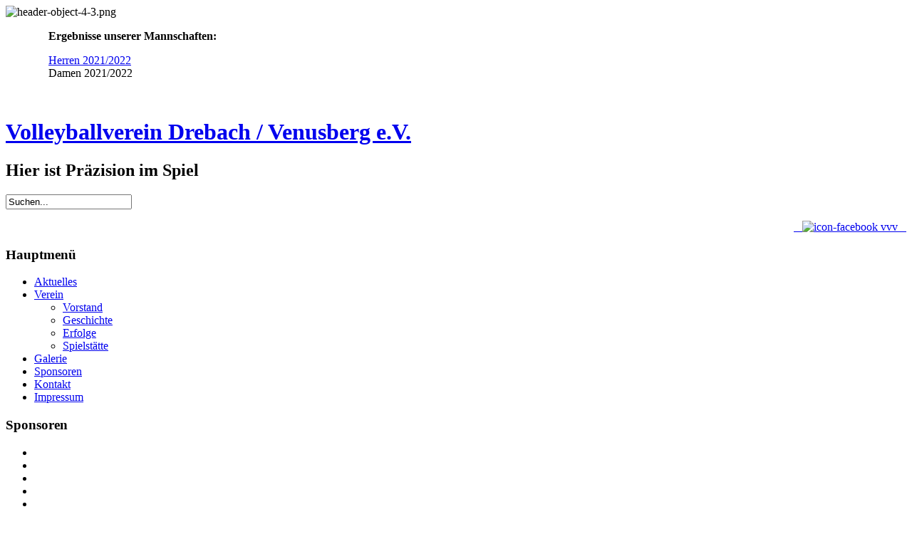

--- FILE ---
content_type: text/html; charset=utf-8
request_url: http://vv-drebach-venusberg.de/7-aktuelles/125-saisonende-im-volleyballsportkreis
body_size: 5522
content:
<!DOCTYPE html PUBLIC "-//W3C//DTD XHTML 1.0 Transitional//EN" "http://www.w3.org/TR/xhtml1/DTD/xhtml1-transitional.dtd">
<html xmlns="http://www.w3.org/1999/xhtml" xml:lang="de-de" lang="de-de" dir="ltr">
<head>
   <base href="http://vv-drebach-venusberg.de/7-aktuelles/125-saisonende-im-volleyballsportkreis" />
  <meta http-equiv="content-type" content="text/html; charset=utf-8" />
  <meta name="author" content="Tobias Neubert" />
  <meta name="generator" content="Joomla! - Open Source Content Management" />
  <title>Saisonende im Volleyballsportkreis</title>
  <link href="/templates/volleyballverein_drebach_venusberg/favicon.ico" rel="shortcut icon" type="image/vnd.microsoft.icon" />
  <link href="http://vv-drebach-venusberg.de/component/search/?Itemid=101&amp;catid=7&amp;id=125&amp;format=opensearch" rel="search" title="Suchen Volleyballverein Drebach / Venusberg e.V." type="application/opensearchdescription+xml" />
  <link rel="stylesheet" href="/components/com_jcomments/tpl/default/style.css?v=21" type="text/css" />
  <link rel="stylesheet" href="http://vv-drebach-venusberg.de/modules/mod_fbwallfeed/assets/css/mod_fbwallfeed.css" type="text/css" />
  <link rel="stylesheet" href="/modules/mod_showplus/css/slideshow.min.css" type="text/css" />
  <link rel="stylesheet" href="/media/system/css/modal.css" type="text/css" />
  <style type="text/css">
#showplus_images_sponsoren { border-style:none; height:150px; width:200px; }
#showplus_images_sponsoren .showplus, .showplus-images { height:150px; width:200px; }
#showplus_images_sponsoren .showplus-images span { background-color:#FFFFFF; }

  </style>
  <script src="/components/com_jcomments/js/jcomments-v2.3.js?v=8" type="text/javascript"></script>
  <script src="/components/com_jcomments/libraries/joomlatune/ajax.js?v=4" type="text/javascript"></script>
  <script src="/media/system/js/mootools-core.js" type="text/javascript"></script>
  <script src="/media/system/js/core.js" type="text/javascript"></script>
  <script src="/media/system/js/caption.js" type="text/javascript"></script>
  <script src="/media/system/js/mootools-more.js" type="text/javascript"></script>
  <script src="/modules/mod_showplus/js/slideshow.min.js" type="text/javascript"></script>
  <script src="/media/system/js/modal.js" type="text/javascript"></script>
  <script type="text/javascript">
window.addEvent('load', function() {
				new JCaption('img.caption');
			});window.addEvent("load", function () { new Slideshow(document.id("showplus_images_sponsoren").removeClass("showplus-noscript").getElement("div"), {"\/images\/sponsoren\/Auto-Stoeckel.jpg":{"caption":false,"href":"\/sponsoren","target":"_self"},"\/images\/sponsoren\/BB-Finanzdienst.gif":{"caption":false,"href":"\/sponsoren","target":"_self"},"\/images\/sponsoren\/BaederWaerme-Weber.gif":{"caption":false,"href":"\/sponsoren","target":"_self"},"\/images\/sponsoren\/Bergmann-BikeOutdoor.gif":{"caption":false,"href":"\/sponsoren","target":"_self"},"\/images\/sponsoren\/Metall-Weber.gif":{"caption":false,"href":"\/sponsoren","target":"_self"},"\/images\/sponsoren\/Motor-Laemmel.gif":{"caption":false,"href":"\/sponsoren","target":"_self"},"\/images\/sponsoren\/Noennig.png":{"caption":false,"href":"\/sponsoren","target":"_self"},"\/images\/sponsoren\/Normteile-Lindner.png":{"caption":false,"href":"\/sponsoren","target":"_self"},"\/images\/sponsoren\/arnold-robotics.png":{"caption":false,"href":"\/sponsoren","target":"_self"},"\/images\/sponsoren\/life-color.gif":{"caption":false,"href":"\/sponsoren","target":"_self"},"\/images\/sponsoren\/logo_1aheinitz.gif":{"caption":false,"href":"\/sponsoren","target":"_self"}}, $extend({"width":200,"height":150,"thumbsize":[60,40],"captions":false,"controller":false,"delay":3000,"duration":800,"transition":"linear","loader":true,"random":true}, {classes:["showplus"],replace:[/\/([^\/]+)$/, "/thumbs/$1"]})); });
		window.addEvent('domready', function() {

			SqueezeBox.initialize({});
			SqueezeBox.assign($$('a.modal'), {
				parse: 'rel'
			});
		});
  </script>
  <!--[if lt IE 8]><link rel="stylesheet" href="/modules/mod_showplus/css/slideshow.ie7.css" type="text/css" /><![endif]-->

 <link rel="stylesheet" href="/templates/system/css/system.css" type="text/css" />
 <link rel="stylesheet" href="/templates/system/css/general.css" type="text/css" />
 <link rel="stylesheet" type="text/css" href="/templates/volleyballverein_drebach_venusberg/css/template.css" media="screen" />
 <!--[if IE 6]><link rel="stylesheet" href="/templates/volleyballverein_drebach_venusberg/css/template.ie6.css" type="text/css" media="screen" /><![endif]-->
 <!--[if IE 7]><link rel="stylesheet" href="/templates/volleyballverein_drebach_venusberg/css/template.ie7.css" type="text/css" media="screen" /><![endif]-->
 <script type="text/javascript">if ('undefined' != typeof jQuery) document._artxJQueryBackup = jQuery;</script>
 <script type="text/javascript" src="/templates/volleyballverein_drebach_venusberg/jquery.js"></script>
 <script type="text/javascript">jQuery.noConflict();</script>
 <script type="text/javascript" src="/templates/volleyballverein_drebach_venusberg/script.js"></script>
 <script type="text/javascript">if (document._artxJQueryBackup) jQuery = document._artxJQueryBackup;</script>

 <script type="text/javascript">

  var _gaq = _gaq || [];
  _gaq.push(['_setAccount', 'UA-30596063-1']);
  _gaq.push (['_gat._anonymizeIp']);
  _gaq.push(['_trackPageview']);

  (function() {
    var ga = document.createElement('script'); ga.type = 'text/javascript'; ga.async = true;
    ga.src = ('https:' == document.location.protocol ? 'https://ssl' : 'http://www') + '.google-analytics.com/ga.js';
    var s = document.getElementsByTagName('script')[0]; s.parentNode.insertBefore(ga, s);
  })();

</script>

</head>
<body>
<div id="page-background-glare-wrapper">
    <div id="page-background-glare"></div>
</div>
<div id="main">
    <div class="cleared reset-box"></div>
<div class="box sheet">
    <div class="box-body sheet-body">
<div class="header">
<div class="headerobject_image"><div class="random-image">
	<img src="/templates/volleyballverein_drebach_venusberg/images/headerobject/header-object-4-3.png" alt="header-object-4-3.png" width="395" height="330" /></div>
</div>
<div class="headerobject_logo" onclick="location.href='/';" style="cursor: pointer;"></div>

	    <div class="spiele">
		        <div class="spiele-block">
	<div class="spiele-block-tr"></div>
	<div class="spiele-block-br"></div>
	<div class="spiele-block-cr"></div>
	<div class="spiele-block-body">
	
                <div class="box blockcontent-spiele">
            <div class="box-body blockcontent-body-spiele">
        
        

<div class="custom"  >
	<p style="margin-left: 60px;"><strong>Ergebnisse unserer Mannschaften:</strong></p>
<p></p>
<p style="margin-left: 60px;"><a href="http://www.volleyballsportkreiserzgebirge.de/html/saison_2019_2020.html">Herren 2021/2022<br /></a>Damen 2021/2022</p>
<p style="margin-left: 60px;"></p>
<p style="margin-left: 60px;"></p>
<p></p>
<p style="margin-left: 60px;">&nbsp;&nbsp;</p>
<p style="margin-left: 60px;"></p></div>

        
        		<div class="cleared"></div>
            </div>
        </div>
        
        
        		<div class="cleared"></div>
            </div>
        </div>
        
    </div>
    
<div class="logo">
 <h1 class="logo-name"><a href="/">Volleyballverein Drebach / Venusberg e.V.</a></h1>
 <h2 class="logo-text">Hier ist Präzision im Spiel</h2>
</div>

</div>
<div class="cleared reset-box"></div>
<div class="bar nav">
<div class="nav-outer">
			<form action="/" method="post">
	<div class="search">
		<label for="mod-search-searchword"> </label><input name="searchword" id="mod-search-searchword" maxlength="20"  class="inputbox" type="text" size="20" value="Suchen..."  onblur="if (this.value=='') this.value='Suchen...';" onfocus="if (this.value=='Suchen...') this.value='';" />	<input type="hidden" name="task" value="search" />
	<input type="hidden" name="option" value="com_search" />
	<input type="hidden" name="Itemid" value="101" />
	</div>
</form>


<div class="custom_facebook"  >
	<p style="text-align: right;"><a href="https://www.facebook.com/volleyballverein.drebach.venusberg" target="_blank">&nbsp;&nbsp; <img onmouseover="this.src='/images/facebook/icon-facebook_vvv.png';" onmouseout="this.src='/images/facebook/icon-facebook_vvv-sw.png';" src="/images/facebook/icon-facebook_vvv-sw.png" alt="icon-facebook vvv" width="48" height="30" /></a><a href="https://www.facebook.com/volleyballverein.drebach.venusberg" target="_blank">&nbsp;&nbsp;&nbsp; </a></p></div>
</div>
</div>
<div class="cleared reset-box"></div>
<div class="content_background">
<div class="layout-wrapper">
    <div class="content-layout">
        <div class="content-layout-row">
<div class="layout-cell sidebar1">
<div class="box vmenublock">
    <div class="box-body vmenublock-body">
<div class="bar vmenublockheader">
    <h3 class="t">Hauptmenü</h3>
</div><div class="box vmenublockcontent">
    <div class="box-body vmenublockcontent-body">
<ul class="vmenu"><li class="item-101 current active"><a class=" active" href="/">Aktuelles</a></li><li class="item-116 deeper parent"><a href="/verein">Verein</a><ul><li class="item-120"><a href="/verein/vorstand">Vorstand</a></li><li class="item-117"><a href="/verein/geschichte">Geschichte</a></li><li class="item-118"><a href="/verein/erfolge">Erfolge</a></li><li class="item-119"><a href="/verein/spielstaette">Spielstätte</a></li></ul></li><li class="item-121"><a href="/galerie">Galerie</a></li><li class="item-158"><a href="/sponsoren">Sponsoren</a></li><li class="item-123"><a href="/kontakt">Kontakt</a></li><li class="item-115"><a href="/impressum">Impressum</a></li></ul>
		<div class="cleared"></div>
    </div>
</div>
		<div class="cleared"></div>
    </div>
</div>
        <div class="box block">
            <div class="box-body block-body">
        
                <div class="bar blockheader">
            <h3 class="t">
        Sponsoren</h3>
        </div>
                <div class="box blockcontent">
            <div class="box-body blockcontent-body">
        
        <div id="showplus_images_sponsoren" class="showplus-noscript showplus-center"><div class="showplus"><ul class="showplus-images"><li><a href="/sponsoren"><img src="/images/sponsoren/Auto-Stoeckel.jpg" alt="" /></a></li><li><a href="/sponsoren"><img src="/images/sponsoren/BB-Finanzdienst.gif" alt="" /></a></li><li><a href="/sponsoren"><img src="/images/sponsoren/BaederWaerme-Weber.gif" alt="" /></a></li><li><a href="/sponsoren"><img src="/images/sponsoren/Bergmann-BikeOutdoor.gif" alt="" /></a></li><li><a href="/sponsoren"><img src="/images/sponsoren/Metall-Weber.gif" alt="" /></a></li><li><a href="/sponsoren"><img src="/images/sponsoren/Motor-Laemmel.gif" alt="" /></a></li><li><a href="/sponsoren"><img src="/images/sponsoren/Noennig.png" alt="" /></a></li><li><a href="/sponsoren"><img src="/images/sponsoren/Normteile-Lindner.png" alt="" /></a></li><li><a href="/sponsoren"><img src="/images/sponsoren/arnold-robotics.png" alt="" /></a></li><li><a href="/sponsoren"><img src="/images/sponsoren/life-color.gif" alt="" /></a></li><li><a href="/sponsoren"><img src="/images/sponsoren/logo_1aheinitz.gif" alt="" /></a></li></ul></div></div>
        
        		<div class="cleared"></div>
            </div>
        </div>
        
        
        		<div class="cleared"></div>
            </div>
        </div>
        
        <div class="box block">
            <div class="box-body block-body">
        
                <div class="bar blockheader">
            <h3 class="t">
        Wir bei Facebook</h3>
        </div>
                <div class="box blockcontent">
            <div class="box-body blockcontent-body">
        
        

<div class="custom"  >
	</div>

        
        		<div class="cleared"></div>
            </div>
        </div>
        
        
        		<div class="cleared"></div>
            </div>
        </div>
        

  <div class="cleared"></div>
</div>
<div class="layout-cell content">

<div class="content-layout"><div class="content-layout-row"><div class="layout-cell" style="width: 100%;"><div class="box post">
    <div class="box-body post-body">
<div class="post-inner">
<h2 class="postheader">Aktuelles aus unserem Verein bei Facebook</h2>
<div class="postcontent">
<style type="text/css">
.picture-in-post {
	max-width: 80px;
}
.picture-in-post-linked {
	max-width: 85px;
	width: 85px;
}
</style>
<div class="fbwallfeed_wrapper clearfix">
	</div>
</div>
<div class="cleared"></div>
</div>

		<div class="cleared"></div>
    </div>
</div>
</div></div></div><div class="item-page"><div class="box post articleheading-class">
    <div class="box-body post-body">
<div class="post-inner">
<h2 class="postheader"><a href="/7-aktuelles/125-saisonende-im-volleyballsportkreis" class="PostHeader">Saisonende im Volleyballsportkreis</a></h2>
<div class="postheadericons metadata-icons">
<span class="postdateicon">Veröffentlicht am Mittwoch, 10. Mai 2023 10:46</span> | <span class="postauthoricon">Geschrieben von <a href="/component/contact/contact/" >Tobias</a></span>
</div>
<div class="postcontent">
<div class="article"><p>Die Saison im Volleyball-Sportkreis-ERZ ist bekanntlich kurz und somit Anfang Mai bereits vorbei.</p>
<p>Nachdem die HERREN eine super Vorrunde auf das Parkett gelegt haben, konnte an diesen Leistungen nach der Weihnachtspause leider nicht angeknüpft werden.</p>
<p>Es begann Mitte Januar mit dem Pokal-Aus in der ersten Runde. Auch der 1. Spieltag 2023 blieb ohne Erfolg. Leider wurden in der Rückrunde insgesamt nur 3 von 8 Spielen gewonnen. Höhepunkte waren die Spiele gegen Zschopau und Beutha gegen Ende der Saison in denen die sportlichen Qualitäten wieder sichtbar wurden und Siege errungen werden konnten. Am Ende bleibt Platz 5 in der Tabelle der Erzgebirgsliga. Ein Ergebnis, was sicher nicht die Erwartungen erfüllt, jedoch die Mannschaft auch nicht zu Boden wirft. Schließlich wurde auch versucht neue, junge Spieler in die Mannschaft zu integrieren und aufzubauen.</p>
<p>Letzteres gilt auch für die DAMEN. Einige neue und junge Spielerinnen sind hinzugekommen. Die Aufbauarbeit der Mannschaft nimmt sicher noch Zeit in Anspruch. Im Vergleich zu anderen, gestandenen Damenmannschaften konnten die VVV-Mädels leider noch nicht mithalten und es verbleibt leider nur die „Rote Laterne“ der Erz-Klasse.</p>
<p>Insgesamt ist der VVV auf Grund einiger neuer, junger Leute zufrieden. Es wird sich in den nächsten Jahren zeigen, wieviel sportliches Potential geschöpft werden kann.</p>
<p>Jetzt freuen wir uns auf den Sommer und schöne, schweißtreibende Spiele in unserem schönen „Beach-Domizil“ im Freibad Venusberg.</p>
<p>Es grüßt herzlich<br /><i>Euer VVV</i></p> </div><script type="text/javascript">
<!--
var jcomments=new JComments(125, 'com_content','/component/jcomments/');
jcomments.setList('comments-list');
//-->
</script>
<div id="jc">
<div id="comments"></div>
<h4>Kommentar schreiben</h4>
<a id="addcomments" href="#addcomments"></a>
<form id="comments-form" name="comments-form" action="javascript:void(null);">
<p>
	<span>
		<input id="comments-form-name" type="text" name="name" value="" maxlength="20" size="22" tabindex="1" />
		<label for="comments-form-name">Name (Pflichtfeld)</label>
	</span>
</p>
<p>
	<span>
		<input id="comments-form-email" type="text" name="email" value="" size="22" tabindex="2" />
		<label for="comments-form-email">E-Mail (Pflichtfeld)</label>
	</span>
</p>
<p>
	<span>
		<textarea id="comments-form-comment" name="comment" cols="65" rows="8" tabindex="5"></textarea>
	</span>
</p>
<p>
	<span>
		<input class="checkbox" id="comments-form-subscribe" type="checkbox" name="subscribe" value="1" tabindex="5" />
		<label for="comments-form-subscribe">Benachrichtige mich über zukünftige Kommentare</label><br />
	</span>
</p>
<p>
	<span>
		<img class="captcha" onclick="jcomments.clear('captcha');" id="comments-form-captcha-image" src="/component/jcomments/captcha/21592" width="121" height="60" alt="Sicherheitscode" /><br />
		<span class="captcha" onclick="jcomments.clear('captcha');">Aktualisieren</span><br />
		<input class="captcha" id="comments-form-captcha" type="text" name="captcha_refid" value="" size="5" tabindex="6" /><br />
	</span>
</p>
<div id="comments-form-buttons">
	<div class="btn" id="comments-form-send"><div><a href="#" tabindex="7" onclick="jcomments.saveComment();return false;" title="Senden (Strg+Enter)">Senden</a></div></div>
	<div class="btn" id="comments-form-cancel" style="display:none;"><div><a href="#" tabindex="8" onclick="return false;" title="Abbrechen">Abbrechen</a></div></div>
	<div style="clear:both;"></div>
</div>
<div>
	<input type="hidden" name="object_id" value="125" />
	<input type="hidden" name="object_group" value="com_content" />
</div>
</form>
<script type="text/javascript">
<!--
function JCommentsInitializeForm()
{
	var jcEditor = new JCommentsEditor('comments-form-comment', true);
	jcEditor.addCounter(1000, '', ' Zeichen stehen noch zu Verfügung', 'counter');
	jcomments.setForm(new JCommentsForm('comments-form', jcEditor));
}

if (window.addEventListener) {window.addEventListener('load',JCommentsInitializeForm,false);}
else if (document.addEventListener){document.addEventListener('load',JCommentsInitializeForm,false);}
else if (window.attachEvent){window.attachEvent('onload',JCommentsInitializeForm);}
else {if (typeof window.onload=='function'){var oldload=window.onload;window.onload=function(){oldload();JCommentsInitializeForm();}} else window.onload=JCommentsInitializeForm;} 
//-->
</script>
<div id="comments-footer" align="center"><a href="http://www.joomlatune.com" title="JComments" target="_blank">JComments</a></div>
<script type="text/javascript">
<!--
jcomments.setAntiCache(1,1,0);
//-->
</script> 
</div>
</div>
<div class="cleared"></div>
</div>

		<div class="cleared"></div>
    </div>
</div>
</div>
  <div class="cleared"></div>
</div>
</div>
        </div>
    </div>
</div>
<div class="cleared"></div>



		<div class="cleared"></div>
    </div>
</div>
<div class="footer">
    <div class="footer-body">
        <div class="footer-center">
            <div class="footer-wrapper">
                <div class="footer-text">
                                        <p></p>

<p>Copyright © 2012. All Rights Reserved.</p>
<div class="cleared"></div>
<p class="page-footer">&nbsp;</p>

                                                        </div>
            </div>
        </div>
        <div class="cleared"></div>
    </div>
</div>

    <div class="cleared"></div>
</div>

</body>
</html>